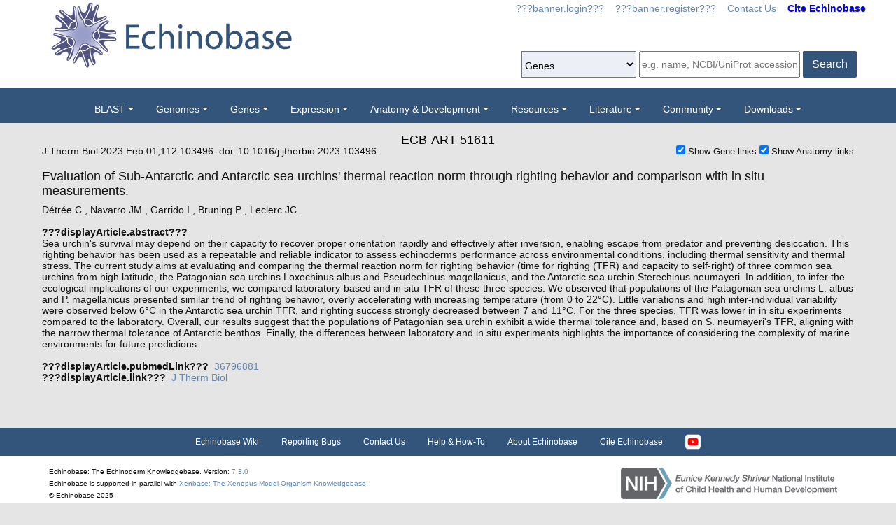

--- FILE ---
content_type: text/html;charset=UTF-8
request_url: https://www.echinobase.org/echinobase/literature/article.do;jsessionid=6A7DD2CA65CECFBB9F0DB28186D19172?method=display&articleId=51611
body_size: 10880
content:







	
	













































   

<script>
	if (typeof MOD_Wiki_Address === 'undefined')
		MOD_Wiki_Address = 'wiki.echinobase.org'
	if (typeof MOD_Wiki_Dir === 'undefined')	
		MOD_Wiki_Dir = 'echinowiki'
	if (typeof SCHEME === 'undefined')
		SCHEME = 'https'
</script>


<!-- echino needs this. include css doesn't work, use below-->
	
	<style type="text/css" media="screen">
		.sk-container .columns  { float: left; display: inline; margin-left: 9px; margin-right: 9px; }
	</style> 	






<!DOCTYPE html>

	
		<head>
			<base href="/echinobase/">
			
			<title>
		
			Détrée C et al. (2023),&nbsp;
		
		
			Evaluation of Sub-Antarctic and Antarctic sea u... -
		
		???displayArticle.title???
	</title>
			









































   

<script>
	if (typeof MOD_Wiki_Address === 'undefined')
		MOD_Wiki_Address = 'wiki.echinobase.org'
	if (typeof MOD_Wiki_Dir === 'undefined')	
		MOD_Wiki_Dir = 'echinowiki'
	if (typeof SCHEME === 'undefined')
		SCHEME = 'https'
</script>



<!-- Basic Page Needs
  ================================================== -->
<meta charset="utf-8" />
 






<meta name="description" content="Echinobase: The Echinoderm Knowledgebase" />
<meta name="author" content="Echinobase" />



<style>
body {
    opacity: 0;
    -moz-transition: opacity 1.5s;
    -webkit-transition: opacity 1.5s;
    -o-transition: opacity 1.5s;
    transition: opacity 1.5s;
}

body.loaded {
    opacity: 1;
}

</style>
<script>
window.onload = function() {
    document.body.className += " loaded";
}
setTimeout(function() {
	 document.body.className += " loaded";
}, 2000  ); //don't wait more than 2 seconds for load
</script>







































   

<script>
	if (typeof MOD_Wiki_Address === 'undefined')
		MOD_Wiki_Address = 'wiki.echinobase.org'
	if (typeof MOD_Wiki_Dir === 'undefined')	
		MOD_Wiki_Dir = 'echinowiki'
	if (typeof SCHEME === 'undefined')
		SCHEME = 'https'
</script>

<!-- Mobile Specific Metas
  ================================================== -->
<meta name="viewport" content="width=device-width, initial-scale=1">

<!-- CSS
  ================================================== -->

<link rel="stylesheet" href="theme/skeleton.css" />
<link rel="stylesheet" href="theme/layout.css" />
<link rel="stylesheet" href="theme/flexslider.css" />


<!-- CSS for body (#mainPage)
  ================================================== -->
<link rel="stylesheet" href="theme/Master-min.css?a2" type="text/css" />
<!--[if lt IE 9]>
	<script src="http://html5shim.googlecode.com/svn/trunk/html5.js"></script>
<![endif]-->

<!-- Favicons
  ================================================== -->
	

	<link rel="shortcut icon" href="img/icons/favicon-echinobase.ico">



<!-- JS ================================================== -->

<!-- load last -->

<script src="js/jquery-3.7.1.min.js"></script>
<script type="text/javascript" src="js/min/xenbase-pre2-min.js"></script> 
<script src="js/jquery_functions.js"></script>
<script type="text/javascript" src="js/minibar.js?v3181"></script>
<script src="js/SearchSuggest.js?v3181"></script>
<script src="js/SearchSuggestHandlers.js?v3181"></script>
<script src="js/session-storage-util.js"></script>

<script>
	var svgDivToPrint;
</script>

		</head>
		<body>
			







<!-- header -->

<meta property="og:image" content="https://www.echinobase.org/echinobase/img/EchLogo.png" /> 








































   

<script>
	if (typeof MOD_Wiki_Address === 'undefined')
		MOD_Wiki_Address = 'wiki.echinobase.org'
	if (typeof MOD_Wiki_Dir === 'undefined')	
		MOD_Wiki_Dir = 'echinowiki'
	if (typeof SCHEME === 'undefined')
		SCHEME = 'https'
</script>

<style>
body {
    opacity: 0;
    -moz-transition: opacity 1.5s;
    -webkit-transition: opacity 1.5s;
    -o-transition: opacity 1.5s;
    transition: opacity 1.5s;
}

body.loaded {
    opacity: 1;
}

</style>
<script>
window.onload = function() {
    document.body.className += " loaded";
}
setTimeout(function() {
	 document.body.className += " loaded";
}, 2000  ); //don't wait more than 2 seconds for load
</script>

<script type="text/javascript">
	function returningUser() {
		var usernameParam = 'xenbaseUsername';
		var nameOfUserParam = 'xenbaseNameOfUser';
		var personIdParam = 'xenbasePersonId';
		
		var username = readCookie(usernameParam, '/');
		var nameOfUser = readCookie(nameOfUserParam, '/');
		var personId = readCookie(personIdParam, '/');
		
		nameOfUser = nameOfUser.replace("null","");
		
		if (username != null && nameOfUser != null && personId != null && username.length > 0 && nameOfUser.length > 0 && personId.length > 0) {
			var returningUserDiv = jQuery('#returningUser'); //.get()[0];
			//This way the text wont appear if you're logged in
			
				
					returningUserDiv.html( '<span class="fieldComment">Welcome back <a href="community/viewPerson.do?method=display&personId=' + personId + '">' + nameOfUser + '</a>.  If this is not you, <a onclick="eraseAllCookies();">click here</a>.</span>');
					returningUserDiv.css({display : "inline"});
					returningUserDiv.show(); //appear({ duration: 0 });
				
				
			
		};
	}
	
	function eraseAllCookies() {
		var usernameParam = 'xenbaseUsername';
		var nameOfUserParam = 'xenbaseNameOfUser';
		var personIdParam = 'xenbasePersonId';
		
		eraseCookie(usernameParam, '/');
		eraseCookie(nameOfUserParam, '/');
		eraseCookie(personIdParam, '/');
		location.reload(true);
	}
	
	sfHover = function() {
		var sfEls = document.querySelectorAll('.butnNav').getElementsByTagName("LI");
		for (var i = 0; i < sfEls.length; i++) {
			sfEls[i].onmouseover = function() {
				this.className += " sfhover";
			}
			sfEls[i].onmouseout = function() {
				this.className = this.className.replace(new RegExp(" sfhover\\b"), "");
			};
		};
	}
	if (window.attachEvent) window.attachEvent("onload", sfHover);
</script>

<div id="browserDetection" class="full-width">
	<div class="container  columns">
		
		<span id="browserClose" onclick="setBrowserStorage();">Click
			here to close</span> <span id="browserMessage"> Hello! We notice that
			you are using Internet Explorer, which is not supported by Echinobase
			and may cause the site to display incorrectly. We suggest using a
			current version of <a
			href="https://www.google.com/intl/en/chrome/browser/" target="_blank">Chrome</a>,
			<a href="https://www.mozilla.org/en-US/firefox/new/" target="_blank">FireFox</a>,
			or <a href="https://support.apple.com/downloads/#safari"
			target="_blank">Safari</a>.
		</span>
	</div>
</div>

<style>
#browserDetection {
	background: black;
	padding: 5px;
	margin-bottom: 3px;
	color: white;
	font-size: larger;
	text-align: center;
	display: none;
}

#browserMessage a {
	color: #c3c7ba !important;
	text-decoration: underline !important;
}

#browserMessage a:hover {
	color: #e2e6d8 !important;
	text-decoration: none !important;
}

#browserClose {
	float: right;
	margin-right: 10px;
	background: white;
	padding: 5px;
	border-radius: 5px;
	color: black;
}

#browserClose:hover {
	background: #E2E6D8;
	text-decoration: underline;
	cursor: pointer;
}

#browserDetection span {
	display: table-cell;
	padding: 5px;
}
.headerwrapper {background:white}
</style>

<script>
	var now = (new Date()).getTime();
	var expire = now + 8640000; // 24 hours later
	
	if (navigator.appVersion.indexOf("Trident") > -1) {
		if (localStorage.browserIETimeout>now) {
		} else {
			document.getElementById("browserDetection").style.display = 'block';
		}
	}
	
	function setBrowserStorage() {
		localStorage.browserIETimeout = expire;
		clearBrowser();
	}
	function clearBrowser(){
		document.getElementById("browserDetection").style.display = 'none';
	}
	
	function setPlaceholder(searchValueId, searchModuleId) {
		var placeholder;
		var sv = document.getElementById(searchValueId);
		var sm = document.getElementById(searchModuleId);
		
		switch(sm.options[sm.selectedIndex].value) {
		
			case "0":
				placeholder = "e.g. name, NCBI/UniProt accession";
				break;
				
			default:
				placeholder = "Searching for?";
		}
		
		sv.placeholder = placeholder;
	}
</script>

<!--  ECHINOHEAD -->

<meta charset="utf-8">
<title>Echinobase</title>
<meta name="description" content="Echinobase: The Echinoderm Knowledgebase">
<meta name="viewport" content="width=device-width, initial-scale=1">

<link rel="manifest" href="site.webmanifest">
<link rel="apple-touch-icon" href="icon.png">
<!-- Place favicon.ico in the root directory -->

<!-- Stylesheets -->
<link rel="stylesheet" href="theme/normalize.css">
<link rel="stylesheet"
	href="https://stackpath.bootstrapcdn.com/bootstrap/4.3.1/css/bootstrap.min.css"
	integrity="sha384-ggOyR0iXCbMQv3Xipma34MD+dH/1fQ784/j6cY/iJTQUOhcWr7x9JvoRxT2MZw1T"
	crossorigin="anonymous">





<!--     
    <link rel="stylesheet" type="text/css" href="tooltip-master/dist/css/tooltipster.bundle.min.css" />
    <script type="text/javascript" src="tooltip-master/dist/js/tooltipster.bundle.min.js"></script>
<!--  /ECHINOHEAD -->




<!-- <div id="header" class="container"> -->
<div class="headerwrapper">
<header id="header" class="header container container-fluid" >

	<!--  ba added class container to ech for comp -->
	<div
		class="prenav-wrapper d-flex flex-row  justify-content-md-between container">
		<!--  justify-content-center -->
		<div class="logo">
			<a href="/echinobase"> <img class="img-fluid"
				src="img/EchLogo.png" />
			</a>
		</div>
	</div>
	<!--  END PRENAV-WRAPPER -->
	
	
	<div id="contact" class="eight columns">
		
			<div id="returningUser" style="display: inline"></div>
			<div style="display: inline">
				
					
						<a href="community/login.do" onClick="login(this);">???banner.login???</a> &nbsp;&nbsp;
						<a href="community/editPersonInfo.do?method=display">???banner.register???</a> &nbsp;&nbsp;
						
					
					
				

				<a href="static-echinobase/contactUs.jsp">Contact Us</a>
				&nbsp;&nbsp; <b><a href="static-echinobase/citingMOD.jsp"><font color="blue">Cite Echinobase</font></a></b>
			</div>
		
	</div>
<!-- 	<link rel="stylesheet"
		href="https://use.fontawesome.com/releases/v5.7.0/css/all.css"
		integrity="sha384-lZN37f5QGtY3VHgisS14W3ExzMWZxybE1SJSEsQp9S+oqd12jhcu+A56Ebc1zFSJ"
		crossorigin="anonymous"> -->
	<div id="search" class="nine columns">
		<form action="xsearch.do?" method="get" style="display: inline" id="miniSearchForm" name="miniSearchForm"
				onfocus="searchValue" accept-charset="UTF-8">
			<input type="hidden" name="sessionTabId" id="miniSessionTabId"/>
			<button class="btn btn-primary" type="button" id="searchSubmit"
				type="button" value="Search" onclick="miniSearch()" style="height: 38px; margin-left: 4px;">
				Search
			</button>
			<!--  input id="searchSubmit" type="button" value="Search" onclick="miniSearch()" /-->
			<div class="search_div">
				<input style="height: 38px; width: 230px; margin-top: 0px !important;" type="text"
					onfocus="setPlaceholder('searchValue','moduleSearch');"
					onkeyup="searchMiniSuggest(event);"
					onblur="setPlaceholder('searchValue','moduleSearch');"
					name="searchValue" id="searchValue" autocomplete="off"
					style="width: 230px;" placeholder="e.g. name, NCBI/UniProt accession" />
				<div style="position: relative; top: 38px;">
					<div class="search_mini_suggest" id="search_mini_suggest" style=""></div>
				</div>
			</div>
			<input type="hidden" name="exactSearch" id="exactSearch"
				value="false"> <select name="searchIn" id="moduleSearch"
				style="margin-bottom: 15px; background: #979ec72b;
	/* border: solid; */ height: 38px"
				onchange="setPlaceholder('searchValue','moduleSearch');">
				<option value="0">Genes</option>
				<!-- <option value="1">Echinobase With Google</option>  -->
				<option value="2">People</option>
				<option value="3">Labs</option>
				<option value="4">Organizations</option>
				<option value="5">Paper Authors</option>
				<option value="6">Paper Titles</option>
				<option value="7">Echinobase Accession</option>
				
				<option value="9">Anatomy Items</option>
				<option value="10">Disease Ontology</option>
				<option value="11">MIM Diseases</option>
				<option value="12">GO Terms</option>
				
			</select> <input type="hidden" id="miniSearchHiddenId"
				name="miniSearchHiddenId" value="" />
		</form>
	</div>
	<!-- end normal search -->

	<div id="searchMobile" class="ten columns hide">
		<input id="searchInputMobile" type="search"
			onfocus="this.placeholder = ''"
			onblur="this.placeholder = 'Searching for?'"
			placeholder="Searching for?"
			style="height: 38px; margin-top: 0px !important;" /> <select
			id="searchSelectMobile">
			<option value="0">Genes</option>
			<!-- <option value="1">Echinobase With Google</option>  -->
			<option value="2">People</option>
			<option value="3">Labs</option>
			<option value="4">Organizations</option>
			<option value="5">Paper Authors</option>
			<option value="6">Paper Titles</option>
			<option value="7">Echinobase Accession</option>
			
			<option value="9">Anatomy Items</option>
			<option value="10">Disease Ontology</option>
			<option value="11">MIM Diseases</option>
			<option value="12">GO Terms</option>
			
		</select>
		<button class="btn btn-primary" type="button" id="searchSubmitMobile" type="submit" value="search">
			Search
		</button>
		<!-- <input id="searchSubmitMobile" type="submit" value="search" /> -->
	</div>
</header>
</div>

<script type="text/javascript">
	var searchSelect = document.getElementById("moduleSearch");
	for (var i = 0; i < searchSelect.length; i++) {
		if (searchSelect.options[i].value == '') {
			searchSelect.options[i].selected = true;
		}
	};
</script>
<!-- END header -->
<!-- navigation -->

<nav class="navbar navbar-expand-lg navbar-dark">
	<a class="navbar-brand"> </a>
	<button class="navbar-toggler" type="button" data-toggle="collapse"
		data-target="#navbarToggle" aria-controls="navbarToggle"
		aria-expanded="false" aria-label="Toggle navigation">
		<span class="navbar-toggler-icon"></span>
	</button>
	<div class="collapse navbar-collapse " id="navbarToggle">
		<ul class="navbar-nav mx-auto justify-content-center">
			<li class="nav-item dropdown"><a class="nav-link dropdown-toggle" data-toggle="dropdown" href="genomes/blast.do?">BLAST</a>
				<ul class="dropdown-menu">
					<li class="dropdown-item"><a href="genomes/blast.do?database=Nucleotide/echinoMrna">Echinoderm mRNA</a></li>
					<li class="dropdown-item"><a href="genomes/blast.do?database=Protein/echinoProt&alignment=blastp">Echinoderm protein</a></li>
					<li class="dropdown-item"><a href="genomes/blast.do?database=Nucleotide/echinoCds">Echinoderm CDS</a></li>
					<li class="dropdown-item"><a href="genomes/blast.do?database=Nucleotide/Spur_5_0_Scaffolds"><i>S. purpuratus</i>&nbsp;(Purple sea urchin)&nbsp;5.0</a></li>
					<li class="dropdown-item"><a href="genomes/blast.do?database=Nucleotide/Lvar_3_0_Scaffolds"><i>L. variegatus</i>&nbsp;(Green sea urchin)&nbsp;3.0</a></li>					
					<li class="dropdown-item"><a href="genomes/blast.do?database=Nucleotide/Pmin_3_0_Scaffolds"><i>P. miniata</i>&nbsp;(Bat star)&nbsp;3.0</a></li>
					<li class="dropdown-item"><a href="genomes/blast.do?database=Nucleotide/Aplan_1_0_Scaffolds"><i>A. planci</i>&nbsp;(Crown-of-thorns)&nbsp;1.0</a></li>
					<li class="dropdown-item"><a href="genomes/blast.do?database=Nucleotide/Lpic_3_0_Scaffolds"><i>L. pictus</i>&nbsp;(Painted urchin)&nbsp;3.0</a></li>					
					<li class="dropdown-item"><a href="genomes/blast.do?database=Nucleotide/Arub_1_3_Scaffolds"><i>A. rubens</i>&nbsp;(Sugar star)&nbsp;1.3</a></li>
					<li class="dropdown-item"><a href="genomes/blast.do?database=Nucleotide/Ajap_1_0_Scaffolds"><i>A. japonica</i>&nbsp;(Feather star)&nbsp;1.0</a></li>
					<li class="dropdown-item"><a href="genomes/blast.do?database=Nucleotide/Afil_1_0_Scaffolds"><i>A. filiformis</i>&nbsp;(Brittle star)&nbsp;1.0</a></li>
					<li class="dropdown-item"><a href="genomes/blast.do?database=Nucleotide/Pfla_2_0_Scaffolds"><i>P. flava</i>&nbsp;(Yellow acorn worm)&nbsp;2.0</a></li>					
			</ul></li>
				
			<li class="nav-item dropdown"><a
				class="nav-link dropdown-toggle" data-toggle="dropdown">Genomes</a>
				<ul class="dropdown-menu">
					<li class="dropdown-item"><a href="static-echinobase/ftpDatafiles.jsp">Download Echinoderm Genomes</a></li>
					<li class="dropdown-item"><a href="displayJBrowse.do?data=data/sp5_0"><i>S. purpuratus</i>&nbsp;(Purple sea urchin)&nbsp;5.0</a></li>
					<!-- <li class="dropdown-item"><a href="displayJBrowse.do?data=data/sp4_2"><i>S. purpuratus</i>&nbsp;4.2</a></li>  
					<li class="dropdown-item"><a href="displayJBrowse.do?data=data/sp3_1"><i>S. purpuratus</i>&nbsp;3.1</a></li> -->
					<li class="dropdown-item"><a href="displayJBrowse.do?data=data/lv3_0"><i>L. variegatus</i>&nbsp;(Green sea urchin)&nbsp;3.0</a></li>					
					<li class="dropdown-item"><a href="displayJBrowse.do?data=data/pm3_0"><i>P. miniata</i>&nbsp;(Bat star)&nbsp;3.0</a></li>
					<li class="dropdown-item"><a href="displayJBrowse.do?data=data/ap1_0"><i>A. planci</i>&nbsp;(Crown-of-thorns)&nbsp;1.0</a></li>
					<li class="dropdown-item"><a href="displayJBrowse.do?data=data/lp3_0"><i>L. pictus</i>&nbsp;(Painted urchin)&nbsp;3.0</a></li>					
					<li class="dropdown-item"><a href="displayJBrowse.do?data=data/ar1_3"><i>A. rubens</i>&nbsp;(Sugar star)&nbsp;1.3</a></li>
					<li class="dropdown-item"><a href="displayJBrowse.do?data=data/aj1_0"><i>A. japonica</i>&nbsp;(Feather star)&nbsp;1.0</a></li>
					<li class="dropdown-item"><a href="displayJBrowse.do?data=data/Afil1_0"><i>A. filiformis</i>&nbsp;(Brittle star)&nbsp;1.0</a></li>
					<li class="dropdown-item"><a href="displayJBrowse.do?data=data/Pfla2_0"><i>P. flava</i>&nbsp;(Yellow acorn worm)&nbsp;2.0</a></li>
					<li class="dropdown-item"><a class="betaItem" href="displayJBrowse2.do">JBrowse2 Tracks</a></li>
					<li class="dropdown-item"><a href="trackHubInstructionsECB.do">Echinobase UCSC Track Hubs</a></li>					
			</ul></li>

			<li class="nav-item dropdown"><a
				class="nav-link dropdown-toggle" data-toggle="dropdown">Genes</a>
				<ul class="dropdown-menu">
					<li class="dropdown-item"><a href="gene/gene.do">Gene Search</a></li>
					<li class="dropdown-item"><a href="static/gene/geneSearchTips.jsp">Gene Search Tips</a></li>
					<li class="dropdown-item"><a href="static/gene/geneNomenclature.jsp">Gene Nomenclature Guidelines</a></li>
					<li class="dropdown-item"><a href="static/gene/geneNomenclatureQuestions.jsp">Gene Name Questions</a></li>
				</ul></li>
			<li class="nav-item dropdown"><a
				class="nav-link dropdown-toggle" data-toggle="dropdown">Expression</a>
				<ul class="dropdown-menu">
					<li class="dropdown-item"><a href="anatomy/anatomy.do?method=display&tabId=2">Search Anatomy Items</a></li>
					<li class="dropdown-item"><a href="displayWikiEntry.do?pageId=Quantitative_Expression_Datasets_and_Plotting_Tools">Quantitative Expression Datasets and Plotting Tools</a></li>
					
				</ul></li>		

			<li class="nav-item dropdown"><a
				class="nav-link dropdown-toggle" data-toggle="dropdown"">Anatomy & Development</a>
				<ul class="dropdown-menu">
					<li class="dropdown-item"><a href="disease.do?method=search&searchIn=10">Search Diseases</a></li>
					<li class="dropdown-item"><a href="anatomy/ecao.do?method=display">Echinoderm Anatomy and Development Ontology (ECAO)</a></li>
					<li class="dropdown-item"><a href="https://download.echinobase.org/echinobase/WikiDownloads/Atlas_of_Lytechinus_variegatus_development.pdf"><i>L. variegatus</i>&nbsp;Atlas of Development (pdf)</a> </li>
				</ul></li>
				
			<li class="nav-item dropdown"><a
				class="nav-link dropdown-toggle" data-toggle="dropdown"">Resources</a>
				<ul class="dropdown-menu">
					<!-- 
					<li class="dropdown-item"><a href="displayWikiEntry.do?pageId=Main_Page">Browse Echinobase Wiki</a></li>
					<li class="dropdown-item"><a href="https://labs.bio.cmu.edu/rdrg/" target="_blank">Resource for Developmental Regulatory Genomics</a></li>
					<li class="dropdown-item"><a href="displayWikiEntry.do?pageId=BAC_Table">BAC Table</a></li>
					<li class="dropdown-item"><a href="displayWikiEntry.do?pageId=Protocols">Protocols Overview</a></li>
					<li class="dropdown-item "><a href="displayWikiEntry.do?pageId=Array">&rarr;&nbsp;&nbsp;Arrayed Filter Manual</a></li>
					<li class="dropdown-item "><a href="displayWikiEntry.do?pageId=DIGscreen">&rarr;&nbsp;&nbsp;Non-Radioactive Library Screening Protocol</a></li>
					<li class="dropdown-item "><a href="displayWikiEntry.do?pageId=Subtrmethods">&rarr;&nbsp;&nbsp;Subtractive Probe Analysis</a></li>
					<li class="dropdown-item "><a href="displayWikiEntry.do?pageId=Libprepd">&rarr;&nbsp;&nbsp;cDNA Library Preparations</a></li>
					<li class="dropdown-item "><a href="displayWikiEntry.do?pageId=Epgfp">&rarr;&nbsp;&nbsp;EpGFPII Reporter Plasmid</a></li>
					<li class="dropdown-item "><a href="displayWikiEntry.do?pageId=Bac_vector_library">&rarr;&nbsp;&nbsp;BAC Library Vector</a></li>
					<li class="dropdown-item "><a href="displayWikiEntry.do?pageId=Protocols">&rarr;&nbsp;&nbsp;Sea Urchin Fertilization Laboratory</a></li>
					<li class="dropdown-item "><a href="displayWikiEntry.do?pageId=Protocols">&rarr;&nbsp;&nbsp;Fluorescent Protein Vectors</a></li>
					<li class="dropdown-item "><a href="displayWikiEntry.do?pageId=Filters">Filters</a></li>
					<li class="dropdown-item "><a href="displayWikiEntry.do?pageId=QPCR">QPCR Primers</a></li>
					<li class="dropdown-item "><a href="displayWikiEntry.do?pageId=Nanostring">Nanostring</a></li>
					<li class="dropdown-item"><a href="reagents/antibody.do?resultsPerPage=50">???header.navigation.echinobaseSearchAntibodies???</a></li>
					<li class="dropdown-item"><a href="reagents/morpholino.do?resultsPerPage=50&seqType=morpholino">???header.navigation.searchMorpholinos???</a></li>
					<li class="dropdown-item"><a href="reagents/morpholino.do?resultsPerPage=50&seqType=gRNA">Guide RNAs (gRNA)</a></li>
					<li class="dropdown-item"><a href="stockCenter/searchLines.do?method=displaySearchLines">Lines</a></li>
					<li class="dropdown-item"><a href="stockCenter/searchTransgenes.do?method=displaySearchTransgenes">Transgenic Constructs</a></li>
						 -->
					<li class="dropdown-item"><a href="displayWikiEntry.do?pageId=Main_Page">Protocols, Reagents and Data on EchinoWiki</a></li>	 
					<li class="dropdown-item"><a href="https://labs.bio.cmu.edu/rdrg/" target="_blank">Resource for Developmental Regulatory Genomics</a></li>
					<li class="dropdown-item"><a href="displayWikiEntry.do?pageId=Davidson_Lab_Gene_Regulatory_Networks">Davidson Lab Gene Regulatory Networks</a></li>
					<li class="dropdown-item"><a href="displayWikiEntry.do?pageId=Libraries,_Vectors_and_Screening">Libraries, Vectors and Screening</a></li>
					<li class="dropdown-item"><a href="displayWikiEntry.do?pageId=BAC_Table">BAC Table</a></li>	
					<li class="dropdown-item"><a href="reagents/antibody.do?resultsPerPage=50">???header.navigation.echinobaseSearchAntibodies???</a></li>
					<li class="dropdown-item"><a href="reagents/morpholino.do?resultsPerPage=50&seqType=morpholino">???header.navigation.searchMorpholinos???</a></li>
					<li class="dropdown-item"><a href="reagents/morpholino.do?resultsPerPage=50&seqType=gRNA">Guide RNAs (gRNA)</a></li>
					
					<!-- turn on CRE menu not in product -->
					
						<li class="dropdown-item"><a href="reagents/morpholino.do?resultsPerPage=50&seqType=CRE">Cis-Regulatory Elements (CREs)</a></li>
					
					<!--  -->
					
				</ul></li>
				
			<li class="nav-item dropdown"><a
				class="nav-link dropdown-toggle" data-toggle="dropdown" href="literature/literature.do">Literature</a>
				<ul class="dropdown-menu">
					<li class="dropdown-item"><a href="literature/articles.do">Papers</a></li>
					<li class="dropdown-item"><a href="literature/books.do">Books</a></li>
					<li class="dropdown-item"><a href="static-echinobase/citingMOD.jsp">Cite Echinobase</a></li>
				</ul></li>		
				
			<li class="nav-item dropdown"><a
				class="nav-link dropdown-toggle" data-toggle="dropdown" href="community/community.do">Community</a>
				<ul class="dropdown-menu">
					<li class="dropdown-item"><a href="community/people.do?">Find People</a></li>
					<li class="dropdown-item"><a href="community/labs.do?">Find a Lab</a></li>
					<li class="dropdown-item"><a href="community/orgs.do?">Organizations</a></li>
					<li class="dropdown-item"><a href="community/jobSearch.do?method=search">Job Postings</a></li>
				</ul></li>
			<li class="nav-item dropdown "><a
				class="dropdown-menu-right nav-link dropdown-toggle " data-toggle="dropdown" href="community/community.do">Downloads</a>
				<ul class="dropdown-menu dropdown-menu-right">
					<li class="dropdown-item"><a href="static-echinobase/ftpDatafiles.jsp">Data Download</a></li>
					<li class="dropdown-item"><a href="https://download.echinobase.org/echinobase/GenePageReports/" target = "_blank">Gene Page Reports</a></li>
					<li class="dropdown-item"><a href="https://download.echinobase.org/echinobase/" target = "_blank">Browse Download Site</a></li>
					<li class="dropdown-item"><a href="https://download.echinobase.org/echinobase/BLAST/" target = "_blank">BLAST Databases</a></li>
				</li>	
		</ul>
	</div>
</nav>



<!-- END navigation -->
<!-- load last -->

<script src="js/doubleTapToGo-min.js"></script>
<script type="text/javascript">
jQuery(window).ready(function($) {
	$( "#topNav > li:has(ul)" ).doubleTapToGo();
})
</script>


<link rel="stylesheet" href="theme/xenbootstrapfixes.css">

<!-- DELIVERY -->
<link rel="stylesheet" href="theme/main-echinobase.css">

<link rel="stylesheet"
	href="theme/secondary-echinobase.css?7790">
 
	
	




	

	
		<div class="container genepagebody customcolorbackground"  >			
			<div id="mainPage" class="noSideBar   columns">  

				



















































   

<script>
	if (typeof MOD_Wiki_Address === 'undefined')
		MOD_Wiki_Address = 'wiki.echinobase.org'
	if (typeof MOD_Wiki_Dir === 'undefined')	
		MOD_Wiki_Dir = 'echinowiki'
	if (typeof SCHEME === 'undefined')
		SCHEME = 'https'
</script>



	
	
		
	





<ul>
	
</ul>
<style>
.for-line {
	display: inline;
	position: relative;
	top: 2px;
	font-style: italic;
}
</style>
<script type="text/javascript">
	function toggleImageLayer(whichLayer, otherLayer) {
		var obj = document.getElementById(whichLayer);
		var obj2 = document.getElementById(otherLayer);
		var col = document.getElementById("x" + whichLayer);
		var loneImages = document.getElementsByName("lone-images");
		var fullImages = document.getElementsByName("full-images");
			
		if (obj.style.display == "none") {
			obj.style.display = "block";
			obj2.style.display = "none";
			col.innerHTML = "<font size='1'>[+] show captions</font>";
			
			for (let i=0; i<loneImages.length; i++) {
				loneImages[i].setAttribute("rel", "lightbox[]");
			}
			for (let i=0; i<fullImages.length; i++) {
				fullImages[i].setAttribute("rel", "nolightbox");
			}
		} else if (obj.style.display == "block") {
			obj.style.display = "none";
			obj2.style.display = "block";
			col.innerHTML = "<font size='1'>[-] hide captions</font>";
			
			for (let i=0; i<loneImages.length; i++) {
				loneImages[i].setAttribute("rel", "nolightbox");
			}
			for (let i=0; i<fullImages.length; i++) {
				fullImages[i].setAttribute("rel", "lightbox[]");
			}
		}
	}
	
	function toggleLv2(e, whichLayer) {
		if (document.getElementById(whichLayer) ) {
			var layer1 = document.getElementById(whichLayer);
			var layer2 = document.getElementById("x" + whichLayer);
			
			if (event.target.innerHTML.includes("[+]") ) {
				layer1.style.display = "none";
				layer2.style.display = "inline";
				event.target.innerHTML = "[-]";

			} else {
				layer1.style.display = "inline";
				layer2.style.display = "none";
				event.target.innerHTML = "[+]";
			}
		}	
	}

	function toggleL(whichLayer) {
		if (document.getElementById(whichLayer) ) {
			this.innerHTML = '[-]';
			var layer1 = document.getElementById(whichLayer);
			var layer2 = document.getElementById("x" + whichLayer);
			
			if (layer1.style.display == "none") {
  				layer1.style.display = "inline";
  				layer2.style.display = "none";
  				//layer2.innerHTML = "[-]";
 			} else {
  				layer1.style.display = "none";
  				layer2.style.display = "inline";
  				//col.innerHTML = "[+]";
 			}
		}	
	}

	function toggleLayer(whichLayer) {
		var obj = document.getElementById(whichLayer);
		var col = document.getElementById("x" + whichLayer);

		if (obj.style.display == "none") {
			obj.style.display = "block";
			col.innerHTML = "[-]";
		} else {
			obj.style.display = "none";
			col.innerHTML = "[+]";
		}
	}

    function checkLink() {
        var myform =document.getElementById("myform");
        var mylink = document.getElementById("mylink");
        var url = mylink.href;
        for (var i=0;i<myform.imageIds.length; i++) {
        	url += "&imageIds=" + myform.imageIds[i].value; 
        }
        mylink.href = url;
    }
</script>	



<div class="objectName" id="articleNo">ECB-ART-51611</div>



	
		
	
	


<span id="journalName">J Therm Biol</span>
<span id="publicationDate">
	<!-- 
	
		
			???searchArticles.publicationDate???;
		
		
	
	
	
		112
	
	
	
		103496.
	
	 -->
	 2023 Feb 01;112:103496. doi: 10.1016/j.jtherbio.2023.103496.
</span>
<div style="font-size:0.9em" class="textconfigcksection">
<input class="textconfigck" type="checkbox" id="showAnatomy" checked attr-lmccid="1,2"> Show Gene links 
<input class="textconfigck" type="checkbox" id="showAnatomy" attr-lmccid="4,6" checked> Show Anatomy links <br/>
</div>
<h2>
	
		<?xml version="1.0" encoding="UTF-8"?>
				Evaluation of Sub-Antarctic and Antarctic sea urchins' thermal reaction norm through righting behavior and comparison with in situ measurements.
			
	
</h2>

<div id="authors" style="display: inline">
	
		
		
		
			
			
				
					
					
						Détrée C
					
				
				
					
					
						
					
				
			
		
		
			,
			
		
	
		
		
		
			
			
				
					
					
						Navarro JM
					
				
				
					
					
						
					
				
			
		
		
			,
			
		
	
		
		
		
			
			
				
					
					
						Garrido I
					
				
				
					
					
						
					
				
			
		
		
			,
			
		
	
		
		
		
			
			
				
					
					
						Bruning P
					
				
				
					
					
						
					
				
			
		
		
			,
			
		
	
		
		
		
			
			
				
					
					
						Leclerc JC
					
				
				
					
					
						
					
				
			
		
		
			
			.
		
	
</div><br />



	<br />
	<span class="fieldLabel">???displayArticle.abstract???</span>
	<br />

	
		
		
			 Sea urchin&#039;s survival may depend on their capacity to recover proper orientation rapidly and effectively after inversion, enabling escape from predator and preventing desiccation. This righting behavior has been used as a repeatable and reliable indicator to assess echinoderms performance across environmental conditions, including thermal sensitivity and thermal stress. The current study aims at evaluating and comparing the thermal reaction norm for righting behavior (time for righting (TFR) and capacity to self-right) of three common sea urchins from high latitude, the Patagonian sea urchins Loxechinus albus and Pseudechinus magellanicus, and the Antarctic sea urchin Sterechinus neumayeri. In addition, to infer the ecological implications of our experiments, we compared laboratory-based and in situ TFR of these three species. We observed that populations of the Patagonian sea urchins L. albus and P. magellanicus presented similar trend of righting behavior, overly accelerating with increasing temperature (from 0 to 22°C). Little variations and high inter-individual variability were observed below 6°C in the Antarctic sea urchin TFR, and righting success strongly decreased between 7 and 11°C. For the three species, TFR was lower in in situ experiments compared to the laboratory. Overall, our results suggest that the populations of Patagonian sea urchin exhibit a wide thermal tolerance and, based on S. neumayeri&#039;s TFR, aligning with the narrow thermal tolerance of Antarctic benthos. Finally, the differences between laboratory and in situ experiments highlights the importance of considering the complexity of marine environments for future predictions.
		
	

<br /><br />

<span class="fieldLabel">???displayArticle.pubmedLink???</span>
<a href="http://www.ncbi.nlm.nih.gov/entrez/query.fcgi?cmd=Retrieve&amp;db=pubmed&amp;dopt=Abstract&amp;list_uids=36796881" target="_blank">
	36796881
</a>








<!-- Identify the article URL and the DOI URL -->

	
		
			
			
			
		
				
		
					
			
		
		
	

<br />



<!-- Article link -->

	<span class="fieldLabel">???displayArticle.link???</span>
	<a href="http://dx.doi.org/10.1016/j.jtherbio.2023.103496" target="_blank">J Therm Biol</a>
	


<br />

<!-- Grants -->

<br />


<br />

<!-- Species Referenced -->


<script>
$('.textconfigck').change(function() {
    // this will contain a reference to the checkbox   
  var theids= $(this).attr('attr-lmccid').split(",");
    var showit = this.checked;
    //alert(theid);
   theids.forEach( function(theid) {
	  // alert(this.checked);
    if (showit) {
        // the checkbox is now checked 
         $('.linkmatchcomponentclass'+theid).removeClass('hidelink');
    } else {
    	 $('.linkmatchcomponentclass'+theid).addClass('hidelink');
    }
   });
});

</script>
<!-- Genes Referenced -->

<!-- GO Terms Referenced -->

<!-- Antibodies Referenced -->


<!-- line -->


<!-- Morpholinos Referenced -->


<!-- grnas Referenced -->


<!-- ORFs Referenced -->

<br/>

<!-- Disease Ontology References -->



<!-- OMIMs Referenced -->


<!-- GEO Series Referenced -->


<!-- Phenotypes -->


<!-- Article Images -->




<!-- References -->








<br />







    <script>
    $('.genenamelink').hover(function() { var theid = $(this).attr('attr-gnv'); 
    //alert(theid);
    $('.r_'+theid).addClass('genenamehover'); },
    		function() { var theid = $(this).attr('attr-gnv'); $('.r_'+theid).removeClass('genenamehover'); });
    </script>
			</div>	
		</div>
	
	




	
		


<style>
.footerinfolines {float:left;clear:both;margin-top:0.1em}
.infolineswrap {position:absolute; bottom: 1em }
.sponsors .d-flex {padding-bottom:0px !important}
@media (max-width: 600px) {
.infolineswrap { position:relative; margin-top: 1em;bottom: auto; max-width: 100% !important; width: 100% !important}
.sponsors .d-flex {float:left; max-width:100% !important; width: 100% !important}
}

</style>

<footer class="footer container-fluid mt-auto ">

	<nav class="navbar navbar-expand navbar-dark">
		<div class="collapse navbar-collapse" id="navbarToggle">
			<ul class="navbar-nav mx-md-auto justify-content-center">
				<li class="nav-item"><a class="nav-link" href="https://wiki.echinobase.org/echinowiki/index.php?title=Main_Page" target="_blank">Echinobase Wiki</a></li>
				<li class="nav-item"><a class="nav-link" href="displayWikiEntry.do?pageId=Reporting_bugs">Reporting Bugs</a></li>
				<li class="nav-item"><a class="nav-link" href="static-echinobase/contactUs.jsp">Contact Us</a></li>
				<li class="nav-item"><a class="nav-link" href="static-echinobase/HowTo.jsp">Help & How-To</a></li>
				<li class="nav-item"><a class="nav-link" href="static-echinobase/aboutMOD.jsp"/>About Echinobase</a></li>
				<li class="nav-item"><a class="nav-link" href="static-echinobase/citingMOD.jsp"/>Cite Echinobase</a></li>
				
				<li class="nav-item"><a class="nav-link" href="https://www.youtube.com/@echinobasevideo3604" target="_blank" title='YouTube'><img height=22 src="img/youtube_social_squircle_white.png"/></a></li>
			</ul>
		</div>
	</nav>
<div class="container" style="margin-top:-.5em;">
	<div class="sponsors" >
		<div class="d-flex flex-row flex-wrap justify-content-lg-center justify-content-around p-2" style="float:right;max-width:50%;display:inline-block">
			<div class="m-3" style="font-size:80%; display:inline-block;max-width:100%">		
			<a href="https://www.nichd.nih.gov/Pages/index.aspx" target="_blank"><img id="nich" src="img/NIH_NICHD_Master_Logo_2Color.png" height='49' style="display:inline-block;max-width:309px;width:100%;height:auto"></a>
			<div style="float:left;clear:both;margin-top:0.5em;width:100%;text-align:center;margin-left:0.5em; display:inline-block">Major funding for Echinobase is provided by grant P41 HD095831</div>
		</div>
		</div>
	<div  class="infolineswrap" style="float:left; max-width:50%; text-align:left;padding-left:1em;padding-bottom:2.5em;font-size:70% ">
		
		
		
		<div class="footerinfolines"> Echinobase: The Echinoderm Knowledgebase.  Version: <a href="static-echinobase/releaseNotes.jsp">7.3.0</a>&nbsp;</div>
		<div class="footerinfolines">Echinobase is supported in parallel with <a href="https://www.xenbase.org"> Xenbase: The Xenopus Model Organism Knowledgebase.</a></div>
		 <div class="footerinfolines"><div style="float:left;clear:both">&copy; Echinobase 2025</div></div>
		
</div>	
		
		
		
		
	</div>

</div>

</footer>
<!--  <script src="js/ech/main.bundle.js"></script>--> 

<script src="js/popper.js/1.14.7/popper.min.js" ></script>
<script src="js/bootstrap/4.3.1/bootstrap.min.js"></script>
<!-- DELIVERY -->



 
<style>
#CiteXenbaseText, #citation {
	font-size:11px;
}
#citationCopy {
	height:0px;
	width:0px;
	min-height:0px;
	min-width:0px;
	resize:none;
	overflow:hidden;
	
}
</style>

<script type="text/javascript" src="/echinobase/js/min/xenbase-post2-min.js;jsessionid=FEBEF6F564D8D3F91741FB99EAFEEC05">?v3</script>
 <link rel="stylesheet" href="https://cdnjs.cloudflare.com/ajax/libs/lightbox2/2.11.0/css/lightbox.css"> 

<link rel="stylesheet" href="theme/lightbox2.css?v2">

<script type="text/javascript">
	//returningUser();
	//document.getElementById('searchValue').focus();
</script>

<script>
/*
if(navigator.userAgent.toLowerCase().indexOf('firefox') > -1)
{
    document.getElementById('copy').style.display = 'none';
}
*/
// Copy text as text
/*
function executeCopy(id,alertUser) {
if(navigator.userAgent.toLowerCase().indexOf('firefox') > -1){return e;}
var elem = document.getElementById(id);
	elem.contentEditable = "true";
    elem.focus();
    elem.select();
try {
    document.execCommand('copy');
	}
catch (e){
    console.log(e);
	alert('Your browser does not support automatic copy to clipboard.  Please select the text to copy.');
	return;
}
    document.execCommand('copy');
	if(alertUser){alert('Citation Copied to Clipboard.')};
}
*/
</script>

 
  <script src="js/micromodal/4.10/micromodal.min.js"></script>
 
 <script>
/* function initModal() {
	document.body.appendChild( document.getElementById('modaltemplate').innerHTML); 
 }
 */
 </script>

<!-- Global site tag (gtag.js) - Google Analytics -->

<script async src="https://www.googletagmanager.com/gtag/js?id=G-2MVCE7VZKP"></script>
<script>
  window.dataLayer = window.dataLayer || [];
  function gtag(){dataLayer.push(arguments);}
  gtag('js', new Date());

  gtag('config', 'G-2MVCE7VZKP');
</script>

<script async src="https://www.googletagmanager.com/gtag/js?id=UA-90108989-2"></script>
<script>
	  window.dataLayer = window.dataLayer || [];
	  function gtag(){dataLayer.push(arguments);}
	  gtag('js', new Date());
	  gtag('config', 'UA-90108989-2');
</script>
 

	
	


--- FILE ---
content_type: text/css;charset=UTF-8
request_url: https://www.echinobase.org/echinobase/theme/main-echinobase.css
body_size: 2958
content:
@charset "UTF-8";
/* 
Variables
========================================================================== */
/* 
EXP Specific
========================================================================== */
/*
Font Awesome Webfont Path
========================================================================== */
@import url("https://fonts.googleapis.com/css?family=Roboto&display=swap");
/* Slick base
	--------------------------------------------------------------------------------*/
.slick-slider {
  position: relative;
  display: block;
  box-sizing: border-box;
  -webkit-user-select: none;
  -moz-user-select: none;
  -ms-user-select: none;
  user-select: none;
  -webkit-touch-callout: none;
  -khtml-user-select: none;
  -ms-touch-action: pan-y;
  touch-action: pan-y;
  -webkit-tap-highlight-color: transparent; }

.slick-list {
  position: relative;
  display: block;
  overflow: hidden;
  margin: 0;
  padding: 0; }

.slick-list:focus {
  outline: none; }

.slick-list.dragging {
  cursor: pointer;
  cursor: hand; }

.slick-slider .slick-track, .slick-slider .slick-list {
  transform: translate3d(0, 0, 0); }

.slick-track {
  position: relative;
  top: 0;
  left: 0;
  display: block; }

.slick-track:before, .slick-track:after {
  display: table;
  content: ''; }

.slick-track:after {
  clear: both; }

.slick-loading .slick-track {
  visibility: hidden; }

.slick-slide {
  display: none;
  float: left;
  height: 100%;
  min-height: 1px; }

[dir='rtl'] .slick-slide {
  float: right; }

.slick-slide img {
  display: block; }

.slick-slide.slick-loading img {
  display: none; }

.slick-slide.dragging img {
  pointer-events: none; }

.slick-initialized .slick-slide {
  display: block; }

.slick-loading .slick-slide {
  visibility: hidden; }

.slick-vertical .slick-slide {
  display: block;
  height: auto;
  border: 1px solid transparent; }

.slick-arrow.slick-hidden {
  display: none; }

/* Slider */
.slick-loading .slick-list {
  background: #fff url("./ajax-loader.gif") center center no-repeat; }

/* Icons */
@font-face {
  font-family: "slick";
  src: url("./fonts/slick.eot");
  src: url("./fonts/slick.eot?#iefix") format("embedded-opentype"), url("./fonts/slick.woff") format("woff"), url("./fonts/slick.ttf") format("truetype"), url("./fonts/slick.svg#slick") format("svg");
  font-weight: normal;
  font-style: normal; }

/* Arrows */
.slick-prev,
.slick-next {
  position: absolute;
  display: block;
  height: 20px;
  width: 20px;
  line-height: 0px;
  font-size: 0px;
  cursor: pointer;
  background: transparent;
  color: transparent;
  top: 50%;
  transform: translate(0, -50%);
  padding: 0;
  border: none;
  outline: none; }
  .slick-prev:hover, .slick-prev:focus,
  .slick-next:hover,
  .slick-next:focus {
    outline: none;
    background: transparent;
    color: transparent; }
    .slick-prev:hover:before, .slick-prev:focus:before,
    .slick-next:hover:before,
    .slick-next:focus:before {
      opacity: 1; }
  .slick-prev.slick-disabled:before,
  .slick-next.slick-disabled:before {
    opacity: 0.25; }
  .slick-prev:before,
  .slick-next:before {
    font-family: "slick";
    font-size: 20px;
    line-height: 1;
    color: white;
    opacity: 0.75;
    -webkit-font-smoothing: antialiased;
    -moz-osx-font-smoothing: grayscale; }

.slick-prev {
  left: -25px; }
  [dir="rtl"] .slick-prev {
    left: auto;
    right: -25px; }
  .slick-prev:before {
    content: "←"; }
    [dir="rtl"] .slick-prev:before {
      content: "→"; }

.slick-next {
  right: -25px; }
  [dir="rtl"] .slick-next {
    left: -25px;
    right: auto; }
  .slick-next:before {
    content: "→"; }
    [dir="rtl"] .slick-next:before {
      content: "←"; }

/* Dots */
.slick-dotted.slick-slider {
  margin-bottom: 30px; }

.slick-dots {
  position: absolute;
  bottom: -25px;
  list-style: none;
  display: block;
  text-align: center;
  padding: 0;
  margin: 0;
  width: 100%; }
  .slick-dots li {
    position: relative;
    display: inline-block;
    height: 20px;
    width: 20px;
    margin: 0 5px;
    padding: 0;
    cursor: pointer; }
    .slick-dots li button {
      border: 0;
      background: transparent;
      display: block;
      height: 20px;
      width: 20px;
      outline: none;
      line-height: 0px;
      font-size: 0px;
      color: transparent;
      padding: 5px;
      cursor: pointer; }
      .slick-dots li button:hover, .slick-dots li button:focus {
        outline: none; }
        .slick-dots li button:hover:before, .slick-dots li button:focus:before {
          opacity: 1; }
      .slick-dots li button:before {
        position: absolute;
        top: 0;
        left: 0;
        content: "•";
        width: 20px;
        height: 20px;
        font-family: "slick";
        font-size: 6px;
        line-height: 20px;
        text-align: center;
        color: black;
        opacity: 0.25;
        -webkit-font-smoothing: antialiased;
        -moz-osx-font-smoothing: grayscale; }
    .slick-dots li.slick-active button:before {
      color: black;
      opacity: 0.75; }

/*!
 * Font Awesome Free 5.10.0 by @fontawesome - https://fontawesome.com
 * License - https://fontawesome.com/license/free (Icons: CC BY 4.0, Fonts: SIL OFL 1.1, Code: MIT License)
 */
@font-face {
  font-family: 'Font Awesome 5 Free';
  font-style: normal;
  font-weight: 900;
  font-display: auto;
  src: url("../webfonts/fa-solid-900.eot");
  src: url("../webfonts/fa-solid-900.eot?#iefix") format("embedded-opentype"), url("../webfonts/fa-solid-900.woff2") format("woff2"), url("../webfonts/fa-solid-900.woff") format("woff"), url("../webfonts/fa-solid-900.ttf") format("truetype"), url("../webfonts/fa-solid-900.svg#fontawesome") format("svg"); }

.fa,
.fas {
  font-family: 'Font Awesome 5 Free';
  font-weight: 900; }

/*
Bootstrap Overrides
========================================================================== */
.container-fluid {
  padding: 0; }

.btn-primary {
  background-color: #33557B;
  border-color: #33557B;
  color: #fff; }
  .btn-primary:hover {
    background-color: #6688AE;
    border-color: #6688AE; }

.nav-pills .nav-link.active {
  background-color: #33557B;
  color: #fff; }

.navbar-toggler {
  border: 0 solid #33557B; }

.dropdown-menu {
  background-color: #33557B;
  color: #fff;
  border: 0 solid #33557B;
  border-radius: 0;
  padding: 0;
  margin-top: 0; }
  .dropdown-menu .dropdown-item {
    padding: 0; }
    .dropdown-menu .dropdown-item a {
      padding: 0.5rem 1rem;
      padding-left: 2rem;
      display: block;
      color: #fff;
      width: 100%;
      color: #fff; }
      .dropdown-menu .dropdown-item a:hover {
        text-decoration: none;
        background-color: #6688AE; }

.card {
  border-radius: 0; }
  .card .card-header {
    background-color: #6688AE;
    color: #fff;
    text-align: center; }
  .card *[class^="card-"] {
    border-radius: 0; }

.my-2rem {
  margin-top: 2rem !important; }

.custom-select, .form-control, .btn, .nav-pills .nav-link {
  border-radius: 0.1rem; }

@media (max-width: 992px) {
  .container, .navbar {
    width: 100%;
    max-width: 100%; } }

/*
Slick Overrides
========================================================================== */
.slick-dots {
  bottom: 4rem;
  width: calc(100% - 30px); }
  .slick-dots li button::before {
    font-size: 30px; }

.slick-next, .slick-prev {
  top: calc(50% - 1.5rem);
  width: 3rem;
  height: 3rem; }
  .slick-next::before, .slick-prev::before {
    font-family: "Font Awesome 5 Free";
    font-size: 3rem;
    font-weight: 900;
    color: #000; }

.slick-next {
  right: 2rem; }
  .slick-next::before {
    content: "\f061"; }

.slick-prev {
  left: 2rem; }
  .slick-prev::before {
    content: "\f060"; }

html, body {
  width: 100%;
  height: 100%;
  margin: 0;
  padding: 0;
  overflow-x: hidden;
  background: #e5e5e5;
  font-family: 'Roboto', sans-serif; }

body {
  display: -ms-flexbox;
  display: flex;
  -ms-flex-direction: column;
      flex-direction: column; }

a, a:link, a:active, a:visited  {
  color: #6688AE; }

/*
Navigation
========================================================================== */
header {
  background: #fff; }

.prenav-wrapper .prenav-content .prenav-link {
  list-style: none;
  margin-top: 53px; }
  .prenav-wrapper .prenav-content .prenav-link .prenav-link-item {
    display: inline-block;
    font-size: 16px; }
    .prenav-wrapper .prenav-content .prenav-link .prenav-link-item a {
      padding: 0.5rem;
      text-decoration: underline;
      color: #33557B; }
      .prenav-wrapper .prenav-content .prenav-link .prenav-link-item a:hover {
        color: #6688AE; }
    .prenav-wrapper .prenav-content .prenav-link .prenav-link-item:last-child a {
      margin-right: -1rem; }

.navbar {
  background: #33557B;
  padding: 0; }
  .navbar .navbar-nav {
    -ms-flex-wrap: wrap;
        flex-wrap: wrap; }
    .navbar .navbar-nav .nav-item {
      display: inline-block;
      /*
			Mildly hacky way to have dropdowns work on hover on desktop
			===============================================================*/ }
      .navbar .navbar-nav .nav-item .nav-link {
        height: 40px;
        color: #fff;
        transition: background .25s;
        padding-left: 1rem;
        padding-right: 1rem;
        white-space: nowrap;
        display: -ms-flexbox;
        display: flex;
        -ms-flex-align: center;
            align-items: center; }
      .navbar .navbar-nav .nav-item:hover .nav-link {
        color: #fff;
        background-color: #6688AE; }
      @media (min-width: 991px) {
        .navbar .navbar-nav .nav-item ul {
          position: absolute;
          list-style: none;
          top: -9999px;
          -ms-flex-item-align: start;
              align-self: start;
          padding: 0;
          margin: 0;
          display: -ms-flexbox;
          display: flex;
          -ms-flex-direction: column;
              flex-direction: column; }
          .navbar .navbar-nav .nav-item ul .dropdown-item {
            padding: 0;
            margin: 0; }
            .navbar .navbar-nav .nav-item ul .dropdown-item a {
              margin: 0;
              padding: 0.5rem 1rem;
              display: inline-block;
              display: -ms-flexbox;
              display: flex;
              -ms-flex-align: center;
                  align-items: center;
              background-color: #33557B;
              color: #fff;
              transition: background-color 0.25s; }
              .navbar .navbar-nav .nav-item ul .dropdown-item a:hover {
                background-color: #6688AE;
                text-decoration: none; }
        .navbar .navbar-nav .nav-item:hover ul, .navbar .navbar-nav .nav-item.show ul {
          top: auto;
          left: auto;
          z-index: 9999; }
/*        .navbar .navbar-nav .nav-item:last-child ul {
          -ms-flex-item-align: end;
              align-self: flex-end; }*/
          }

/*
Main Content
========================================================================== */
.announce-wrapper .slider-card {
  -ms-flex-positive: 2;
      flex-grow: 2; }

.announce-wrapper .announcement-card {
  -ms-flex-positive: 1;
      flex-grow: 1;
  height: 100%; }

.tool-card {
  height: 100%; }

.card-header {
  position: relative; }

.card-icon {
  position: absolute;
  top: 0;
  left: 1rem;
  display: inline-block;
  width: 3rem;
  height: 3rem; }
  .card-icon img {
    filter: brightness(0%) invert(100%); }

.tab-wrapper {
  background: #fff;
  border: 1px solid #ddd; }
  .tab-wrapper .nav-pills {
    margin: 1rem; }
    .tab-wrapper .nav-pills .nav-link {
      margin: 0.25rem 0;
      padding: 0.25rem .5rem; }
  .tab-wrapper .panel-wrapper {
    border-left: 1px solid #ddd; }
    .tab-wrapper .panel-wrapper .tab-content {
      padding: 1rem; }

/*
Footer
========================================================================== */
.footer {
  background: #fff; }
  .footer .navbar {
    font-size: 12px;
    /* display: block;

		.navbar-nav{
			display: block;
			width: 100%;

			.nav-item{
				display: block;
				width: 100%;
			}
		} */ }


--- FILE ---
content_type: text/css;charset=UTF-8
request_url: https://www.echinobase.org/echinobase/theme/secondary-echinobase.css?7790
body_size: 9121
content:
/*
 * Force Bootstrap v4 transitions
 * (ignores prefers-reduced-motion media feature)
 * https://gist.github.com/robssanches/33c6c1bf4dd5cf3c259009775883d1c0
 */

#sectionEnsembl {display:none}  /** no ensembl data exists for echinobase at this time so hide the row on gene page */

.card-body {
	padding:0.1rem;
}
.fade {
	transition:opacity 0.15s linear !important;
}
.collapsing {
	transition:height 0.35s ease !important;
}
.custom-switch .custom-control-label::after {
	transition:background-color 0.15s ease-in-out,border-color 0.15s ease-in-out,box-shadow 0.15s ease-in-out,-webkit-transform 0.15s ease-in-out !important;
	transition:transform 0.15s ease-in-out,background-color 0.15s ease-in-out,border-color 0.15s ease-in-out,box-shadow 0.15s ease-in-out !important;
	transition:transform 0.15s ease-in-out,background-color 0.15s ease-in-out,border-color 0.15s ease-in-out,box-shadow 0.15s ease-in-out,-webkit-transform 0.15s ease-in-out !important;
}
.custom-range::-webkit-slider-thumb {
	transition:background-color 0.15s ease-in-out,border-color 0.15s ease-in-out,box-shadow 0.15s ease-in-out !important;
}
.custom-range::-moz-range-thumb {
	transition:background-color 0.15s ease-in-out,border-color 0.15s ease-in-out,box-shadow 0.15s ease-in-out !important;
}
.custom-range::-ms-thumb {
	transition:background-color 0.15s ease-in-out,border-color 0.15s ease-in-out,box-shadow 0.15s ease-in-out !important;
}
.custom-control-label::before,.custom-file-label,.custom-select {
	transition:background-color 0.15s ease-in-out,border-color 0.15s ease-in-out,box-shadow 0.15s ease-in-out !important;
}
.badge {
	transition:color 0.15s ease-in-out,background-color 0.15s ease-in-out,border-color 0.15s ease-in-out,box-shadow 0.15s ease-in-out !important;
}
.progress-bar {
	transition:width 0.6s ease !important;
}
.progress-bar-animated {
	-webkit-animation:progress-bar-stripes 1s linear infinite !important;
	animation:progress-bar-stripes 1s linear infinite !important;
}
.modal.fade .modal-dialog {
	transition:-webkit-transform 0.3s ease-out !important;
	transition:transform 0.3s ease-out !important;
	transition:transform 0.3s ease-out,-webkit-transform 0.3s ease-out !important;
}
.carousel-item {
	transition:-webkit-transform 0.6s ease-in-out !important;
	transition:transform 0.6s ease-in-out !important;
	transition:transform 0.6s ease-in-out,-webkit-transform 0.6s ease-in-out !important;
}
.carousel-fade .carousel-item {
    transition-property: opacity !important;
}

.carousel-fade .active.carousel-item-left,
.carousel-fade .active.carousel-item-right {
    transition: 0s 0.6s opacity !important;
}

.carousel-control-prev,.carousel-control-next {
	transition:opacity 0.15s ease !important;
}
.carousel-indicators li {
	transition:opacity 0.6s ease !important;
}
.form-control:not(.homepagesearchinput) {
	transition:border-color 0.15s ease-in-out,box-shadow 0.15s ease-in-out !important;
}
.btn {
	transition: color 0.15s ease-in-out,background-color 0.15s ease-in-out,border-color 0.15s ease-in-out,box-shadow 0.15s ease-in-out !important;
}


/* FROM STYLES.CSS */
body {
	font: 14px/18px "Myriad Pro", helvetica, sans-serif;
	color: #111;
	background: #f0f1ea; /*#f7f8f2*/ /*#c5c7be*/ /* #f1f3e8; */ /*#c5c7be;*/
}
.bold {
	font-weight: bold;
}

.noBold{font-weight: normal;}

.betaItem:after {
	content: "beta version";
	color: rgb(255, 128, 64);
	font-size: 10px;
    font-weight:bold;
    vertical-align: top;
	padding-left: 3px;
	position:relative;
	top: -5px;
	white-space:nowrap;
}

.newItem:after {
	content: "New";
	color: red;
	font-size: 10px;
    font-weight:bold;
    vertical-align: top;
	padding-left: 3px;
	position:relative;
	top: -5px;
}

.updatedItem:after {
	content: "\2713";  /*this is a checkmark*/
	color: red;
	font-size: 10px;
    font-weight:bold;
    vertical-align: top;
	padding-left: 3px;
	position:relative;
	top: -5px;
}

.hanging{text-indent:-20px; padding-left:20px;}

#mainPage {margin-bottom: 20px; min-height:400px;}

.searchSuggestionDiv{z-index: 2;} /*used to ensure div is not behind other elements*/

#search_mini_suggest {
    max-height: 400px;
	overflow-y: auto;
}
#search_suggest {
	max-height: 300px;
	overflow-y: auto;
}

/* ----------
LINKS
---------- */

#nich {
	float: right;
}


#alert {
	background: white;
	padding: 0px;
	border: 1px solid red;
	font-size: 14px;
	text-align: left;
	margin-top: 0px;
	margin-bottom: 0px;
}

#alert img {
	float: left;
	padding-right:  10px;
	padding-bottom: 5px;
}

/* --------------
ACCORDION STIZZY
----------- */

.accordion {
	margin-left: 10px;	
}

.hidden {
	display: none;
}

.closed {
	padding-left: 15px;
	background:url('img/closed.png');
	background-repeat:no-repeat;
	background-position:left;
	display: block;
}

.open {
	padding-left: 15px;
	background:url('img/open.png');
	background-repeat:no-repeat;
	background-position:left;
	display: block;
}


/* ----------
TYPOGRAPHY
---------- */
p {
	padding:10px 15px 0px 15px;
}


/* ----------
HEADER
---------- */
#header .columns {
}
#logo {float:left;}
#contact {
	float:right;
	padding-right:21px;
	text-align: right;
}
#contact a{
	white-space: nowrap;
}

#version {
	color:#999;
	font-size: 11px;
	text-align: right;
}

#search {
	position: relative;
	top:5px;
	padding-bottom:5px;
}
.search_div{
	float:right;
}
#search input, #search select {
	float:right;
}
#searchSubmit {
	float:right;
}
#searchValue {
	position: relative;
	top:8px;
	float:right;
	margin: -6px 10px 20px;
}
#moduleSearch {
	margin-right:10px;
	position: relative;
	top:8px;
	padding:1px 0;
	float:right;
}
#searchMobile select {
	margin-bottom: 10px;
}
#searchInputMobile {
	margin-bottom: 10px;
}
#logIn {
	font-size: 13px;
	text-align: none;
  /*	white-space: nowrap;  */
}

.logo{
	vertical-align:baseline;
}

/* ----------
BUTTON NAVIGATION STRIPS
---------- */




.butnNav {
	margin-bottom: 0;
}
.butnNav li  {
	display: block;
	float:left;
	margin-bottom: 0;
	padding:11px 10px;
	border-left:1px solid #6c6f65;
}

.social {
	padding-left: 4px !important;
	padding-right: 4px !important;
	padding-top: 6px !important;
	padding-bottom: 0px !important;
	margin: 0px !important;
}
#StockcentreMenu img{position: absolute; right:5px;}

.butnNav li font.strain {
	font-size: 11px;
}

/* ALIGN DROPDOWN MENU HERE */
.butnNav li ul li {
	position: relative;
	top:10px;
	left:-12px;
	border:0;
}

.butnNav a {
	font-size:14px;
	display: block;
}

.butnNav a {
	color:#fff;
}
.butnNav a:hover {
	color: #f0e68c 	;
	text-decoration: none;
}


/* ----------
SUCKER FISH DROP DOWNS
---------- */
.butnNav li ul {
	position: absolute;
	top:auto;
	left: -999em;
}
.butnNav li ul li {
	white-space: nowrap;
	display: block;
	float:left;
}
.butnNav li ul li a {
	display: block;
}

.butnNav li:hover ul {
	left: auto;
	z-index: 1000;
}
/* IE fix */
.butnNav li:hover ul, .butnNav li.sfhover ul {
	left: auto;
}
.butnNav, .butnNav ul {
	padding: 0;
	margin: 0;
	list-style: none; 
	line-height: 1;
}
.butnNav li ul li {
float:none;
}
.butnNav li ul li a {
float:none;
position:relative
}




/* ----------
MOBILE NAVIGATION PULLDOWN
---------- */
#mobileNav {
	padding-top:10px;
}
#mobileNav select {
	width:100%;
}



/* ----------
PAGE MODULES
---------- */
.slideshow {
	/* margin-bottom:10px; */
}
.module, .moduleNoHeight {
	background: #fff; /*#f7f8f2*/
	padding-bottom:10px;
}

h5 img { 
	position: absolute;
	left: 5px;
	top: 0px;
}

#imgStrip {
	margin-top:15px;
	font-size:0px;	
}
#imgStrip li {
	display: inline;
	padding:0 16px;
}
#imgStrip li img {
	border:1px solid #111;
}	
#imgStrip .tooltiper {text-decoration:none; font-size:0px;}

.module h5, .moduleNoHeight h5 {
	position: relative;
	padding:10px 0 10px 75px;
	height: 42px;
	/* Fallback background */
	background: #e2e6d8 ;
	background:  -ms-linear-gradient(top, #e2e6d8 0%, #c3c7ba 100%);
	background:  -moz-linear-gradient(top, #e2e6d8 0%, #c3c7ba 100%);
	background:  -o-linear-gradient(top, #e2e6d8 0%, #c3c7ba 100%);
	background: -webkit-gradient(linear, left top, left bottom, color-stop(0, #e2e6d8), color-stop(1, #c3c7ba));
	background: -webkit-linear-gradient(top, #e2e6d8 0%, #c3c7ba 100%);
	background: linear-gradient(to bottom, #e2e6d8 0%, #c3c7ba 100%);
}

.module li, .moduleNoHeight li {
	padding: 0px 0px 0px 30px;
    margin: 0px 0px 0px 0px;
    text-indent:-15px
}

.module ul {
	margin-bottom: 0px;
}

.featuredNews {
}
.featuredNews img {
	float:left;
	padding:15px;
}



/* ----------
SIDEBAR
---------- */
#sideBar {
	background: #fff; /*#f1f3e8;*/
	
    border: solid 2px black;
    padding: 10px;
}

#sidebar p {padding-top: 0px;}

#sideBar h5 {
	color:#fff;
	text-align: center;
	padding:10px 0;
	margin-bottom: 10px;
	background: #9da59a;
	background-image: -ms-linear-gradient(top, #9da59a 0%, #677367 100%);
	background-image: -moz-linear-gradient(top, #9da59a 0%, #677367 100%);
	background-image: -o-linear-gradient(top, #9da59a 0%, #677367 100%);
	background-image: -webkit-gradient(linear, left top, left bottom, color-stop(0, #9da59a), color-stop(1, #677367));
	background-image: -webkit-linear-gradient(top, #9da59a 0%, #677367 100%);
	background-image: linear-gradient(to bottom, #9da59a 0%, #677367 100%);
}

.sideFeature {
}



/* ----------
TOOLTIP
---------- */
.primaxtooltip {
    background:transparent url(img/black_arrow.png);
    font-size:12px;
    line-height: 13px;
    height:70px;
    width:160px;
    padding:25px;
    color:#eee;
    text-align: center;
}

/* ---------
News Item Pages
--------- */
#newsItem p {font-size: 15px;}
#newsItem br{margin-top:2.5px; content:" "; display:block;}

/* ----------
FOOTER
---------- */
#copyRight {
	font-size:11px;
	color:#999;
}



/* ----------
MISC.
---------- */
.hide {
	display: none!important;
}

.old-colours {
		background: #7d8e7b;
	/* IE10 Consumer Preview */ 
	background-image: -ms-linear-gradient(top, #9eb59b 0%, #5f705d 100%);
	/* Mozilla Firefox */ 
	background-image: -moz-linear-gradient(top, #9eb59b 0%, #5f705d 100%);
	/* Opera */ 
	background-image: -o-linear-gradient(top, #9eb59b 0%, #5f705d 100%);
	/* Webkit (Safari/Chrome 10) */ 
	background-image: -webkit-gradient(linear, left top, left bottom, color-stop(0, #9eb59b), color-stop(1, #5f705d));
	/* Webkit (Chrome 11+) */ 
	background-image: -webkit-linear-gradient(top, #9eb59b 0%, #5f705d 100%);
	/* W3C Markup, IE10 Release Preview */ 
	background-image: linear-gradient(to bottom, #9eb59b 0%, #5f705d 100%);

/*
	background: #7d8e7b;
	background-image: -ms-linear-gradient(top, #9eb59b 0%, #5f705d 100%);
	background-image: -moz-linear-gradient(top, #9eb59b 0%, #5f705d 100%);
	background-image: -o-linear-gradient(top, #9eb59b 0%, #5f705d 100%);
	background-image: -webkit-gradient(linear, left top, left bottom, color-stop(0, #9eb59b), color-stop(1, #5f705d));
	background-image: -webkit-linear-gradient(top, #9eb59b 0%, #5f705d 100%);
	background-image: linear-gradient(to bottom, #9eb59b 0%, #5f705d 100%);
*/
	

}

#announcementDivision {
	margin: 5px 5px 5px 15px;
}

/*  END FROM STYLES.CSS */





/* This exists so that we don't have to rebuild the scss everytime for main-echinobase */
.tooltip.protogrey {
	opacity: 1
}
	/** bootstrap overwrites this value for .tooltip in a way that makes sequence boxes disappear */
.tooltip.protogrey .toolbar {
	background: #979ec7
} /** value taken from middle of logo */
#mainPage.noSideBar {
	width: 100%
}

@media (max-width:600px) {
#mainPage.hasSideBar {
	width: auto !important;   /***** PROBABLY WANT THIS RULE FOR XEN TOO **/
}
}

/** gene search page changes **/
/* .container {    background: white;   margin-bottom: 1em;}*/
#sideBar {
	margin-top: 2em
}

/** search page sidebar. colors should be moved into scss **/
.flex-caption, #sideBar h5 {
	/*color: #fff;
	text-align: center;
	padding: 10px 0;
	margin-bottom: 10px;
	background: #33557b;
	background-image: linear-gradient(to bottom, #515482 0%, #33557b 100%)
		!important;*/
	background: white; color:black; text-align:left;
}
.flex-caption, #sideBar a:before { content: "- "  }
.slides li .flex-caption a:link, .slides li .flex-caption a:visited,
	.slides li .flex-caption a:active {
	top: 0.5em;
	position: relative;
	color: white !important;
}

/** search results table **/
tr.evenTR td {
	padding-top: 0.5em;
	padding-left: 1em
}

tr.oddTR td {
	padding-top: 0.5em;
	padding-left: 1em
}

table.searchResults {
	
}

.customcolorbackground {
	background-color: white
}

.transcontainer {
	background-color: transparent
} /** take color from parent **/
.greysection {
	background-color: #e5e5e5;
	height: auto; /*min-height: calc(100% - 291px);*/
}
.greysection.withhomesearch {
	 min-height: calc(100% - 291px);
}

html, body {
 background: #e5e5e5 
}

.navbar {
	margin-bottom: 0px;
	
} /* override navbar.scss settin g*/
#search {
	position: absolute;
	top: auto;
	bottom: 0px;
	padding-bottom: 0px;
	right: 2px;
}
@media (max-width:500px) {
	#search {width: 100%} /** override .container properties from skeleton.css **/
}


#moduleSearch {
	top: 4px
}

#contact {
	float: none;
	padding-right: 0px;
	text-align: right;
	position: absolute;
	top: 4px;
	width: 100%;
}

.homepagesearch {
	background-color: #979ec72b;
	margin-right: 0px !important;
	top: 0px !important;
	padding-left: 5px !important;
	float: none !important
}

.bodywrapper {
	/*background: #e5e5e5;*/
	height: auto;
	margin: 0 auto;
	
}

#geneData {
	border: solid 2px #cccccc
}

.geneTabTable {
	background: #cccccc
}

/** HEADER FIXES **/
@media ( max-width : 640px ) {
	#moduleSearch {
		max-width: 100px;
		top: 4px !important;
		margin-right: 1px;
	}
}

@media ( max-width :500px) { /*#moduleSearch {display:none}*/
}

.prenav-wrapper.container {
	min-height: 116px
}

.logo {
	width: 50%;
	display: inline-block;
	position: relative;
	left: 4px;
	top: 10px
}

@media ( min-width :600px) {
	.logo {
		width: 40%
	}
}

@media ( min-width : 750px ) {
	.logo {
		top: -16px;
		width: 35%
	}
}

#contact {
	padding-right: 0.5em
}

#search {
	max-width: 491px
}

#searchValue {
	margin: 0px
}

#moduleSearch {
	padding-top: 4px;
	top: 0px !important;
	margin-right: 0px;
}

#searchValue {
	top: 0px !important;
	margin-right: 0px !important
}
/*@media (max-width: 900px) {
 #searchValue { margin-bottom: 11px !important}
 }*/
@media ( max-width :959px) {
	/*#moduleSearch {top: 4px !important; margin-right: 6px}*/
	#moduleSearch:before {
		content: "in"
	}
	#searchValue {
		width: 210px !important
	}
	/*.logo {top: 20px}*/
	#contact {
		font-size: 0.9em
	}
}

#search {
	margin-bottom: 0px !important
}

/** NEWS PAGE, donewsread.do **/
@media ( min-width :1010px) {
	#newsItem {
		width: 66%;
		margin-left: 60px
	}
}

/** hide this stuff on news page **/
/*#newsreadpage {
	display: flex;
	flex-direction: column;
	width: 100%;
	height: 100%;
	margin: 0;
	padding: 0;
	overflow-x: hidden;
}*/

#newsreadpage .tool-wrapper, #newsreadpage .tab-wrapper {
	display: none
}

#newsreadpage .greysection {
	/*height: auto; min-height: calc(100%-140px); */
}

@media ( max-width : 1000px) {
	#newsreadpage .announcement-card {
		margin-top: 4em
	}
	/** below adds equivalent of hr before the annocement links section on the read news page **/
	#newsreadpage .announcement-card:before {
		content: '';
		position: absolute;
		width: 100%;
		height: 2px;
		background: black;
		top: -3em;
		left: 0;
	}
}

.searchsuggest_styleon {
	position: absolute;
	background-color: #FFFFFF;
	text-align: left;
	border: 1px solid #000000;
	border-style: solid;
	z-index: 6;
}

.searchsuggest_styleoff { 
	position: absolute;
	background-color: #FFFFFF;
	text-align: left;
	
}

.homepageminisuggest {
	top: 40px;
	min-width: 25%;
	display: none
}

.miniSearchForm {
	display: inline-block;
	top: 6px;
	position: relative;
	width: 100%;
}

.slideshow {
	display: inline
}



.headerlessinfotable {
	width: auto;
	border: solid 1px black;
	cellspacing: 0;
	cellpadding: 3;
	background-color: white;
	margin-lefT: 2em;
}

.search_div {
	margin-bottom: 4px;
	margin-left: 4px
}

/** flip even and odd colors compared to xenbase, works better on solid background */
.evenTR {
	background-color: white;
}

.oddTR {
	background-color: #ddd;
}

td[bgcolor="#666666"] {
	background: #979ec7
}

table[bordercolor="#666666"] {
	border: solid 1px black;
	width: 96%;
	margin: auto;
	margin-left: 1.6em
}

#geneData h2 {
	margin-left: 0.75em
}

#geneData h3 {
	margin-left: 0.5em
}

tr td.tableheader {
	background: #979ec7
}

.h2, h2 {
	font-size: 1.1rem;
	margin-top: 1em;
}

tr.sectionheader td {
	background-color: #979ec7 !important;
}

tr.sectionheader td:first-child {
	background-color: #33557B !important; /* #999 !important;*/
	color: white;
	font-weight: bold;
}

tr.sectionheader .bodysubtable tr td {
	background-color: #979ec7 !important;
	color: white
}
	/** yuck: exception to color first td is if this is a subtable, now identified with bodysubtable class */
.geneTabTable td:first-child {
	padding-left: 1em
}

.homepageminisuggest div {
	margin-bottom: 0.2em;
	border-bottom: 1px dotted;
}

.tooltip textarea {
	width: 100%
}

.prototip {
	max-width: 100%;
	position: absolute;
	top: 2em !important;
	top: calc(50vh - 120px) !important;
	bottom: auto !important;
	left: 0 !important;
	right: 0 !important;
	margin: auto !important;
}

.prototip .borderCenter, .tooltip.protogrey, .prototip .borderFrame {
	max-width: 100%
}

/** nuc and prot details pages **/
.tablewidth45 {
	width: 45%
}

table {
	/*word-break: break-word*/
	
}

.speciescol {
	font-style: italic;
}


/*.flex-caption { position:relative; display:block; float:right} */


.unselectedTab {
    background-color: #33557B !important;
    vertical-align: middle;
    color: #cccbcb;
}
.unselectedTab a { text-decoration:none !important; color:#c5c8ec !important}
.unselectedTab a:hover {color: white !important; text-decoration:none !important}
.tab {font-size: 1.1em}

#sideBar {margin-bottom: 2em}

#articleNo.objectName {
    background-color: transparent; /*white;*/
    text-align: center;
    color: black;
    width: 100%;
    font-size: 125%;
}

.articlethumbimg-s1 { max-width: 200px; max-height: 200px}
.paddedGeneTab {padding-left: 1em}
table.searchResults {max-width:99%}

table.searchResults:first-of-type tr  { line-height: 1.5em}
table.searchResults:first-of-type tr a { color: black !important; font-weight:bold}
table.searchResults:first-of-type tr a:hover {color: black !important}

table.searchResults:nth-of-type(2)  {margin-top:0px}
.goTable {border: solid 1em #ccc}
[name='searchGeneForm'] select { height: 2.2em; background: #979ec72b; margin-bottom:0.2em}

footer {bottom:0px}



/** dec 12 gene page updates **/

.customcolorbackground {
    background-color: #e5e5e5;
    max-width: 100%;
}
.tab, .unselectedTab { border-right: 1px solid #e5e5e5}

#mainpage {
 max-width: 1262px;
    /*width: 100%;*/
    display: block;
    margin: 0 auto;
    /*float: none;*/
}

.dataTable {background:white;
    border: '0';
    background: white;
    overflow-x: auto;
    display: block;}
#geneData { border:none}

@media (max-width:800px) {
#geneData {width:110%}
.dataTable {  width: 100% !important; overflow-x:auto}
}
.dataTable, .geneTabTable, .objectName   {max-width:1350px}


.flex-caption { background: #e3e4f0 !important;  background: linear-gradient(to bottom, #e3e4f0 0%,#979ec7 61%,#33557b 100%) !important;} 

/** just a repeat of above but with more specificity to override skeleton.css **/
 @media only screen and (max-width: 767px) and (min-width: 480px) { 
.flex-caption  { background: #e3e4f0 !important;  background: linear-gradient(to bottom, #e3e4f0 0%,#979ec7 61%,#33557b 100%) !important;} 
 }
 
 .flexslider.sliderloading {
 min-height: 465px; background-image: url(https://cdnjs.cloudflare.com/ajax/libs/lightbox2/2.11.0/images/loading.gif);
    background-position: center;
    background-repeat: no-repeat;
    background-color: transparent;
 }
 
 /*** safari fixes **/
@media (max-width: 992px) { 
 .row:not(.row1) div {height: auto}
}
.navbar-toggler { float:right; margin-right:0.5em}

.navbar {display:block !important }
.navbar-toggler:focus {outline:none}
.navbar-toggler-icon:focus {outline:none}
 @media (min-width:992px) {
 .navbar {/*height: 50px*/}
 }
 
 
 .networkicon {background: #ffffff2b !important;
    border-radius: 3em;}
 
 /** Blast **/
 .titlelevel4 { background-color: #979ec7 !important; }
 .titleLevel3, .titleLevel2,  .titleLevel3Sub {background-color: #33557B !important; color: white !important; padding: 3px}
.summaryBodyLineOdd, .summaryBodyLineEven { padding-top: 2px !important }
.titleLevel3 a { color: white; font-weight:bold; text-decoration:underline}
.blastgraphic {background:white}
.blastmouseovermsg { background: transparent !important;  border:none !important}
.tl4table { margin: 0 auto; width: 80%}
.alignmentrow { margin: 0 auto;
    width: 80%;
    margin-left: 6%;
    display: inline-block;}
@media (max-width: 700px) {
	.alignment {font-size: 11px !important}
	.titleLevel1 {font-size:15px !important}
}  
@media (max-width: 600px) {
	.alignment {font-size: 10px !important}
	.tl4table {width: 95% !important}
	.alignmentrow {margin-left: 0px !important}
	.titleLevel1Sub {font-size:10px !important}
	.blastgraphic {zoom: 90%}
	.titleLevel1 {font-size:14px !important}
}   
@media (max-width: 500px) {
	.alignment {font-size: 9px !important}
	.titleLevel1Sub {font-size:9px !important}
	.blastgraphic {zoom: 70%}
	
}  
@media (max-width: 450px) {
	.alignment {font-size: 8px !important}
	.blastgraphic {zoom: 55%}
}     
.blastoverviewtable td:first {width:50%}
@media (max-width:600px) {
.blastoverview_scorefield {width: 20%}
}

.ecbtitle {
    clear: none;
    float: left;
    display: inline-block;
    top: -2em;
    position: relative;
    left: 8em;
    color: #32547b;
    font-weight: bold;
}
@media (max-width: 1200px) {
.ecbtitle {display:none}
}
/*@media (max-width: 550px) {
.ecbtitle {
    display: inline-block; 
    FONT-SIZE: 0.7EM;
    left: 6em;
}
}*/

th {
	background-color: #979ec7 !important
}
a.comingsoon {pointer-events: none; display: inline-block;color:#bbbbbb;font-style:italic}
.comingsoon::after {content :" Coming Soon!"; vertical-align:super;font-size:x-small;color:#84d86f;font-style: normal;}
.dropdown-item.dropdownsub {padding-left:0em; display:inline;width:auto}
.dropdown-item.dropdownsub::before {
    /* padding-left: 1em; */
    content: '\2192';
    color: white;
    padding: 0.5rem 1rem;
    margin-left: 1em;
}
 .newmsg::after {content:" New!";vertical-align:super;font-size:x-small;color:#84d86f}
 a.newItem::after {color: #84d86f }
  .orgname {font-style: italic;}
  
  .formparam {background: #edeff6 }
/*.sk-container { width: auto; max-width: 1100px !important}
.sk-container .twelve.columns {
    width: 750px;
}*/
#sidebar {border: solid 2px black; padding: 0.3em}

/* for positioning at bottom
@media (max-width: 530px) {
	.flex-caption { top: 3px !important;
    margin: 0 auto;
	}	
}
*/


/*** the three  rules below may appear duplicated but they are not. We are fighting skeleton with these. Do not remover or combine unless you understand what your are doing */
@media only screen and (max-width: 767px) and (min-width: 480px) {
.flex-caption { right: 0px !important; left: auto !important}
}

@media only screen and (max-width: 767px) {
.flex-caption {
    text-align: center;
    color: #111;
    position: absolute !important;
    text-align: left;
    top: 0px !important;
    right: 0px !important;
    left: auto !important;
    height: 100% !important;
    display: block;
    width: 200px !important;
    background: #e2e6d8;
    background: -moz-linear-gradient(top, #e2e6d8 0%, #c3c7ba 31%, #c3c7b8 100%);
    background: -webkit-gradient(linear, left top, left bottom, color-stop(0%,#e2e6d8), color-stop(31%,#c3c7ba), color-stop(100%,#c3c7b8));
    background: -webkit-linear-gradient(top, #e2e6d8 0%,#c3c7ba 31%,#c3c7b8 100%);
    background: -o-linear-gradient(top, #e2e6d8 0%,#c3c7ba 31%,#c3c7b8 100%);
    background: -ms-linear-gradient(top, #e2e6d8 0%,#c3c7ba 31%,#c3c7b8 100%);
    background: linear-gradient(to bottom, #e2e6d8 0%,#c3c7ba 31%,#c3c7b8 100%);
    filter: progid:DXImageTransform.Microsoft.gradient( startColorstr='#e2e6d8', endColorstr='#c3c7b8',GradientType=0 );
    padding: 5px;
    opacity: .93;
    font-weight: 400;
}
}

.flex-caption {
    text-align: center;
    color: #111;
    position: absolute !important;
    text-align: left;
    top: 0px !important;
    right: 0px !important;
    left: auto !important;
    height: 100% !important;
    display: block;
    width: 200px !important;
    background: #e2e6d8;
    background: -moz-linear-gradient(top, #e2e6d8 0%, #c3c7ba 31%, #c3c7b8 100%);
    background: -webkit-gradient(linear, left top, left bottom, color-stop(0%,#e2e6d8), color-stop(31%,#c3c7ba), color-stop(100%,#c3c7b8));
    background: -webkit-linear-gradient(top, #e2e6d8 0%,#c3c7ba 31%,#c3c7b8 100%);
    background: -o-linear-gradient(top, #e2e6d8 0%,#c3c7ba 31%,#c3c7b8 100%);
    background: -ms-linear-gradient(top, #e2e6d8 0%,#c3c7ba 31%,#c3c7b8 100%);
    background: linear-gradient(to bottom, #e2e6d8 0%,#c3c7ba 31%,#c3c7b8 100%);
    filter: progid:DXImageTransform.Microsoft.gradient( startColorstr='#e2e6d8', endColorstr='#c3c7b8',GradientType=0 );
    padding: 5px;
    opacity: .93;
    font-weight: 400;
}
#geneData a, #geneData a:link, #geneData a:active,#geneData a:visited {font-weight:bold}

.externallinkicon::after {
	content: url(https://wiki.echinobase.org/echinowiki/resources/src/mediawiki.skinning/images/external-ltr.png?bbaf6);
	
}
	
.wikiiframe {border:none;height:calc(100vh - 177px);}


.suggest_link {
 background-color:#FFF;
 padding:2px 6px 2px 6px;
 font-weight:normal;
}
.suggest_link_more {
 background-color:#CCC;
 padding:2px 6px 2px 6px;
 font-weight:bold;
}
.suggest_link_over {
 background-color:#aea;
 padding:2px 6px 2px 6px;
 font-weight:normal;
}
body {line-height: 1.2em}
.ecb_main_ul { list-style:none; margin-bottom: 1em; margin-left: 0em; padding-left:0em}
.ecb_main_ul li {padding-bottom:0.75em}

.card .card-header {font-size: 1.2em }
.sk-container { width: 1250px; display: inherit}

.sk-container .twelve.columns { width: 100%}
.mb-4, .my-4 {
    margin-bottom: 1rem!important;
}
.sk-container { height: auto; display:inline-block}
#mainPage.hasSideBar { width:68%}

@media (max-width: 1200px) {	
.grid-container {
	grid-template-columns: repeat(2, 1fr) !important;
}
}

@media (max-width: 500px) {	
.grid-container {
	grid-template-columns: repeat(1, 1fr) !important;
}
}
@media (min-width: 1200px) {
.container {
    max-width: 1190px;
}
}
@media (min-width: 1400px) {
.container {
    max-width: 1390px;
}
}

#mainPage a.literaturelink {
	color:#33557b;
	text-decoration:underline;
	
}
#mainPage a.literaturelink:hover {
	color: #9ab4d2;
}

/*
.linkmatchcomponentclass1 {
	
	border-bottom: 2px solid;
}
.linkmatchcomponentclass2 {
	
	border-bottom: 1px solid;
}
.linkmatchcomponentclass3 {
	border-bottom: 2px dotted;
	border-color:red;
}
.linkmatchcomponentclass4 {
	
	border-bottom: 2px dashed;
	border-color: #33557b;
	color:black !important;
}
.linkmatchcomponentclass6 {
	
	border-bottom: 1px dashed;
	border-color: #33557b;
	color:black !important;
}
*/
.iframewrap {z-index:0}

input.disabledBtn {
	color: white;
	pointer-events: none;
}

/* ------------
Phenotype & GEO Pages
--------------- */

.phenopage * {
	box-sizing: border-box;
}

/* AJAX Suggest */
.phenopage #keyword_suggest {	
	position: absolute;
	background-color: #FFFFFF;
	text-align: left;
	border: 0px solid #000000;
	z-index:100;
	
	max-height: 400px;
	overflow-x: hidden;
	overflow-y: auto;
}
.phenopage .suggest_link {
	background-color: #FFFFFF;
	padding: 0px;
	width: 100%;
}
.phenopage .suggest_link_over {
	padding: 0px;
	width: 100%;
}
.phenopage .hidetext {
	width: 2px;
	overflow: hidden;
	color: transparent;
}

/* Style the tabs */
.phenopage .tab {
	float: left;
	border: 1px solid #ccc;
	background-color: #33557B;
	width: 20%;
	height: 600px;
	border-radius: 0px;
}
/* Style the buttons inside the tab */
.phenopage .tab button {
  display: block;
  background-color: inherit;
  color: white;
  padding: 8px;
  width: 100%;
  border: none;
  outline: none;
  text-align: right;
  cursor: pointer;
  transition: 0.3s;
  font-size: small;
  text-shadow: none;
  height: 35px;
}
.phenopage .tabheader {
  display: block;
  background-color: inherit;
  color: white;
  padding: 5px;
  width: 100%;
  border: none;
  outline: none;
  text-align: center;
  font-size: larger;
  font-weight: bold;
}
.phenopage .tabsubheader {
  display: block;
  background-color: inherit;
  color: #f0e68c;
  padding: 5px;
  width: 100%;
  border: none;
  outline: none;
  text-align: center;
  font-size: medium;
  font-weight: bold;
}

.phenosearch .tabsubheader {
  text-align: left;
}

/* Change background color of buttons on hover */
.phenopage .tab button:hover {
  background-color: #6688AE;
}

/* Create an active/current "tab button" class */
.phenopage .tab button.active {
  background-color: #6688AE;
  color: #fff;
  border: 1px yellow solid;
}

/* Style the tab content */
.phenopage .taboutercontent {
	float: left;
	padding: 0px 0px 0px 5px;
	width:80%;
  	height: 600px;
/*	overflow: auto;*/
}
.phenopage .tabcontent {
	float: left;
	width: 100%;
}
.phenopage .newsearch {
	float: right;
}

.phenopage div.newsearch a:link {
	color: white !important;
}

.phenopage div.newsearch a:hover {
	color: LightGreen !important;
}
.phenopage .buttonlabel {
	float: left;
}
.phenopage .buttonSearchlabel {
	color: #f0e68c;
	font-size: medium;
    float: left;
}
.phenopage .countlabel {
	float: right;
}

/* AJAX search results display */
.phenopage .column1 {
	float: left;
	width: 75%;
	padding: 0px 0px 0px 3px;
	margin: 0px;
}
.phenopage .column2 {
	float: left;
	width: 0%;
	padding: 0px 3px 0px 3px;
	margin: 0px;
}
.phenopage .column3 {
	float: right;
	width: 25%;
	padding: 0px;
	margin: 0px;
}
.phenopage .myrow {
	width: 750px;
	border-bottom: 1px lightgreen solid;
	padding: 1px 0px 1px 0px;
	margin: 0px;
}
/* Clear floats after the columns */
.phenopage .myrow:after {
	content: "";
	display: table;
	clear: both;
}

/* Pheno Search header and results */
.searchheader {
  float: left;
  border: 0px solid #ccc;
  background-color: #33557B;
  width: 98%;
  padding: 1%;
}
.term1 {
  color: white;
  text-align: left;
  font-size: medium;
  font-weight: bold;
}
.term2 {
  color: lightgreen;
  text-align: left;
  font-size: medium;
  font-weight: bold;
}
.isGene {
	font-style: italic;
}
.searchheader a:link, .searchheader a:visited, .searchheader a:hover {
	color: #f0e68c !important;
}

.phenopage .searchresults td, th {
	padding: 3px;
}
.phenopage .searchresults th {
	background-color: #33557B;
}
.phenopage .searchresults tr:hover {
	background-color: #5F9EA0;
}
.phenopage .searchresults td a {
	display: block;
}
.phenopage .searchresults a:hover {
	color: black !important;
}
.overview {
	margin: 0px;
	font: 14px/18px "Myriad Pro", helvetica, sans-serif;
	font-size: larger;
}
.overview label {
	font-weight: bold;
	font-size: large;
}
.overview a {
	text-decoration: underline !Important; 
}

/* Clear floats after the columns */
.myrow:after {
	content: "";
	display: table;
	clear: both;
}
.span-nowrap {
	white-space: nowrap;
}

table.tabresults {
    width: 100%;
    margin-top: 2px;
}
.tabresults th {
  background-color: #33557B;
}
.hlrow:hover {
	background-color: #5F9EA0;
}
.tabresults a:hover {
	color: black !important;
}
.phenotype label, a.phenotype {
	font-weight: bold;
}
a.phenosource  {
	color: blue;
	font-weight: bold;
}
.sourcetable a {
	text-decoration: underline;
}
.canHide {
	display: none;
}
/* Tooltip container */
.tooltipimg {
  position: relative;
  display: inline-block;
}
.tooltipimg .tooltiptext {
  visibility: hidden;
  background-color: CornflowerBlue;
  color: #fff;
  text-align: center;
  padding: 5px;
  border-radius: 6px;
  position: absolute;
  z-index: 1;
  margin-left: 4px;
}
.tooltipimg .tooltiptextbig {
  visibility: hidden;
  background-color: CornflowerBlue;
  color: #fff;
  width: 400px;
  padding: 5px;
  border-radius: 6px;
  position: absolute;
  z-index: 1;
  margin-left: 4px;
}

.tooltipimg:hover .tooltiptext {
  visibility: visible;
}
.tooltipimg:hover .tooltiptextbig {
  visibility: visible;
}
/* End Pheno Search header and results */

.mainTh {
	background-color: #BFBFBF;
 	color: black;
}
.outerTh {
	background-color: LightBlue;
	font-weight: bold;
 	color: black;
}
.innerTh {
	background-color: LightSkyBlue;
 	color: black;
}
.leftTd {
	vertical-align: top;
	text-align: right;
	width: 120px;
	padding-top: 6px;
}

/* Edit Phenotypes */
select.phenSelect {
    height: 29px;
}
ul.phenUl {
	columns: 2;
	-webkit-columns: 2;
	-moz-columns: 2;
	clear: both;
}
div.suggestInputPadding {
	float: left;
	padding-top: 4px;
}
div.suggestEapInputPadding {
	float: left;
	padding-top: 4px;
	padding-right: 2px;
}
div.linedBox {
	border-style: dotted;
	border-width: 1px;
	padding: 2px;
}
td.notes {
	padding: 3px;
}
#xpo_suggest, #gene_suggest, #xao_suggest, #disease_suggest,
#background_suggest, #reagent_suggest, #target_gene_suggest, #treatment_suggest, #chemical_reagent_suggest, #start_stage_suggest,
#end_stage_suggest, #tissue_suggest, #antibody_suggest,
#gse_suggest, #manipGene_suggest, #manipTissue_suggest, #assayAntibody_suggest, #assayTissue_suggest {	
	position: absolute;
	background-color: #FFFFFF;
	text-align: left;
	border: 0px solid #000000;
	z-index:100;
		
	max-height: 300px;
	overflow-y: auto;
}
.hidetext {
	display:none;
}
.newPhenItem {
	color: DodgerBlue;
}
.newPhenItem:after {
	content: "*";
	color: red;
	font-size: 12px;
    font-weight:bold;
    vertical-align: top;
 	padding-left: 3px;
	position:relative;
	top: -3px;
}
#imageContainer img {
	width: 500px;
	max-width: 100%;
	height: auto !important;
}
#outerImageContainer {
	height: auto !important;
}
.msgError {
	color: red;
}
.msgSuccess {
	color: blue;
}
.phenoTH {
	background-color: #7d8e7b;
	text-align: left;
	color: white;
}
table.hlrow2 tr:hover td {
	background-color: lightGrey;
}
table.showRow .canHide {
	display: table-row;
}
table.hideRow .canHide {
	display: none;
}
table.hlrow3 tr:hover td {
	background-color: MediumTurquoise;
}
th.secondTh {
	background-color: grey;
}
.pointer {
	cursor: pointer;
}
.displayHide {
	display: none;
	color: white;
}
.displayShow {
	display: inline;
	color: white;
}
.newTargetGene {
	color: green;
}
.newTargetGene:after {
	content: "*";
	color: red;
	font-size: 12px;
    font-weight:bold;
    vertical-align: top;
 	padding-left: 3px;
	position:relative;
	top: -3px;
}
.searchStageSelect {
	width: 90px;
	height: 2em;
}
hr {
	background-color: blue;
}
.labelTitleGap {
	display: inline-block;
	margin-top: 20px;
}
.phenotypeHeader {
	background-color: DarkBlue !important;
}

/* ------------
End of Phenotype Pages
--------------- */

.resultsHeader {
	font-size: medium;
	font-weight: bold;
	color: black;
}

 
 .hidelink {color: black !important;
    border-bottom: 0px;
    text-decoration:none !important;
    }
    
    .textconfigcksection {float:right}
    .genenamehover {color:red !important;}
    
.errorMessage {
position: relative;
    padding: 0.75rem 1.25rem;
    margin-bottom: 1rem;
    border: 0px solid transparent;
    border-radius: 0.25rem;
    color: rgb(255, 0, 0);
    /*background-color: #f8d7da;*/
    border-color: #f5c6cb;
}    